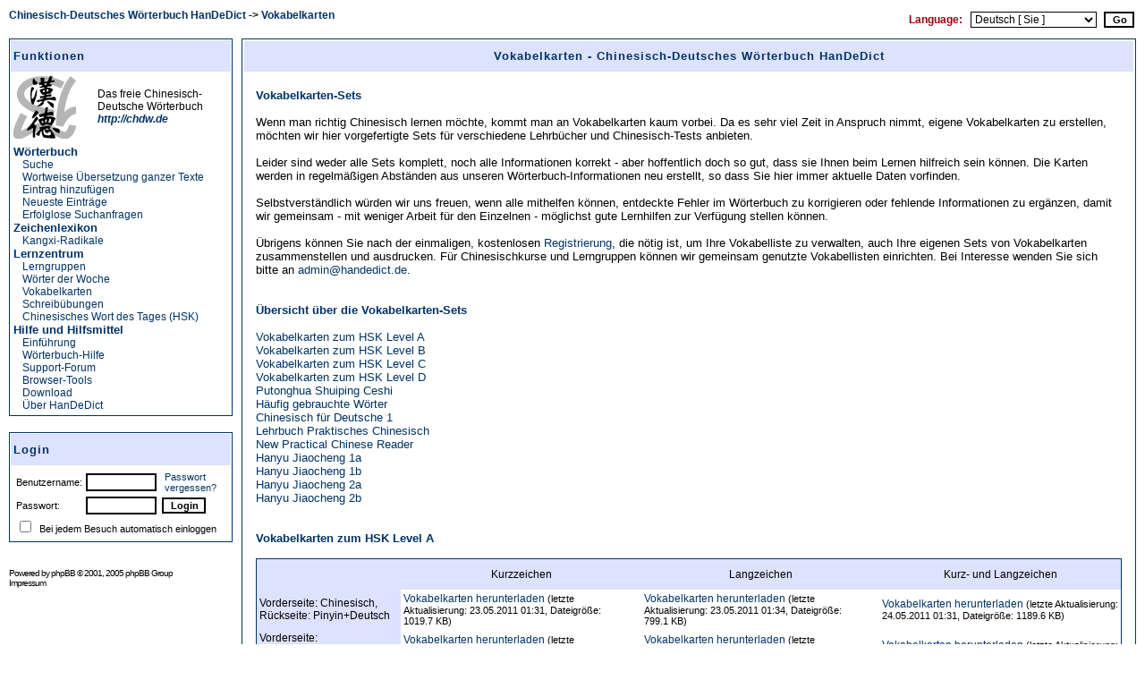

--- FILE ---
content_type: text/html; charset=UTF-8
request_url: http://www.handedict.de/chinesisch_deutsch.php?mode=vokabeln&sid=2e03b3dbce3bf77f7975848113c9de1f
body_size: 7343
content:
<!DOCTYPE HTML PUBLIC "-//W3C//DTD HTML 4.01 Transitional//EN" "http://www.w3.org/TR/html4/loose.dtd">
<html dir="ltr">
<head>
<title>Vokabelkarten - Chinesisch-Deutsches Wörterbuch HanDeDict [ Gast ]</title>
<meta http-equiv="Content-Type" content="text/html; charset=UTF-8">
<meta http-equiv="Content-Language" content="de">
<meta http-equiv="Vary" content="Accept-Language"><meta http-equiv="Content-Style-Type" content="text/css">
<meta name="description" content="Chinesisch-Deutsche Vokabelkarten zu verschiedenen Sprachtests, Lehrbüchern, etc. beim Freien Chinesisch-Deutschen Wörterbuch HanDeDict">
<meta name="keywords" lang="de" content="Chinesisch-Deutsches Wörterbuch HanDeDict Deutsch-Chinesisches Wörterbuch Chinesisch Deutsch Chinesischwörterbuch">
<meta name="author" content="HanDeDict-Team">
<meta name="robots" content="index, follow, noarchive">
<link rel="icon" href="/favicon.ico" type="image/x-icon">
<link rel="shortcut icon" href="/favicon.ico" type="image/x-icon">
<link rel="start" href="http://www.handedict.de/./chinesisch_deutsch.php?sid=d3df3dac650386446ab7a5921f17d26a" title="Chinesisch-Deutsches Wörterbuch HanDeDict">
<link rel="top" href="http://www.handedict.de/./chinesisch_deutsch.php?sid=d3df3dac650386446ab7a5921f17d26a" title="Chinesisch-Deutsches Wörterbuch HanDeDict">
<link rel="search" href="http://www.handedict.de/./chinesisch_deutsch.php?sid=d3df3dac650386446ab7a5921f17d26a" title="Suchen">
<link rel="help" href="http://www.handedict.de/./faq.php?mode=chdw&amp;sid=d3df3dac650386446ab7a5921f17d26a" title="Hilfe zum Chinesisch-Deutschen Wörterbuch HanDeDict">
<link rel="author" href="http://www.handedict.de/./chinesisch_deutsch.php?mode=about&amp;sid=d3df3dac650386446ab7a5921f17d26a" title="Chinesisch-Deutsches Wörterbuch HanDeDict">
<link rel="copyright" href="http://www.handedict.de/./chinesisch_deutsch.php?mode=dl&amp;sid=d3df3dac650386446ab7a5921f17d26a" title="Chinesisch-Deutsches Wörterbuch HanDeDict">
<link rel="alternate" type="application/rss+xml" title="chdw.de - RSS" href="http://www.handedict.de/chdw_rss.php"><link rel="search" type="application/opensearchdescription+xml" title="HanDeDict" href="http://www.handedict.de/handedict/handedict.xml"><link rel="stylesheet" href="templates/subSilver/cb2subSilver.css" type="text/css">
<script language="Javascript" type="text/javascript" src="js/cb_header.js"></script>
<script language="Javascript" type="text/javascript" src="js/domLib.js"></script>
<script language="Javascript" type="text/javascript" src="js/domTT.js"></script>
<script language="Javascript" type="text/javascript">
<!--
	if ( window.innerWidth < 901 || screen.width < 951 )
	{
		window.location.href = 'http://www.handedict.de/chinesisch_deutsch.php?mode=vokabeln&sid=2e03b3dbce3bf77f7975848113c9de1f&w=8';
		document.write('<meta http-equiv="refresh" content="0; URL=http://www.handedict.de/chinesisch_deutsch.php?mode=vokabeln&sid=2e03b3dbce3bf77f7975848113c9de1f&amp;w=8">');
	}
//-->
</script>
</head>

<body bgcolor="#FFFFFF" text="#000000" link="#003366" vlink="#330033" lang="de">

<a name="top"></a>
<table width="100%" cellspacing=0 cellpadding=5 border=0 align="center">
<tr>
	<td class="bodyline" width="100%" valign="top">
<table width="100%" cellspacing=0 cellpadding=5 border=0 align="center">
<tr>
<td colspan=2>
<table width="100%" cellspacing=0 cellpadding=0 border=0 align="center">
<tr>
	<td width="50%" valign="top">
			<span class="nav"> <a href="http://www.handedict.de/./chinesisch_deutsch.php?sid=d3df3dac650386446ab7a5921f17d26a" class="nav">Chinesisch-Deutsches Wörterbuch HanDeDict</a> -> <a href="http://www.handedict.de/./chinesisch_deutsch.php?mode=vokabeln&amp;sid=d3df3dac650386446ab7a5921f17d26a" class="nav">Vokabelkarten</a></span>
	</td>
		<td width="50%" align="center" valign="top">
			<table width="100%" cellspacing=0 cellpadding=2 border=0>
				<tr>
					<td align="right">
						<form method="post" name="cl" action=""><nobr><span class="genmed" style="color: #99000A"><b>Language: &nbsp; </b></span><span class="gensmall"><select name="l" onchange="forms['cl'].submit();"><option value="8">Chinese [ Simplified ]</option><option value="9">Chinese [ Traditional ]</option><option value="5">Deutsch [ Du ]</option><option value="6" selected="selected">Deutsch [ Sie ]</option><option value="3">English</option></select></span> &nbsp;<input type="submit" class="mainoption" name="cl" value="Go"></nobr></form>
					</td>
				</tr>
				</table>
			</td>
</tr></table>
</td></tr>
<tr>
	<td width=250 valign="top" align="left">
	<table width=250 cellspacing=0 cellpadding=0 border=0 align="left">
						<tr>
	<td align="left">
	<table width="100%" cellpadding=3 cellspacing=1 border=0 class="forumline">
		<tr><td class="catHead" height=28 align="left" colspan=2><h1>Funktionen</h1></td></tr>
		<tr><td class="row1" align="left"><img width=71 height=71 alt="" src="templates/subSilver/images/logo_chdw_left.png"></td>
			<td class="row1" align="left"><span class="genmed">Das freie Chinesisch-<br>Deutsche Wörterbuch<br><i><b><a href="http://chdw.de" title="Wörterbuch Chinesisch-Deutsch">http://chdw.de</a></b></i></span></td></tr>
		<tr><td class="row1" colspan=2 align="left">
<h2>Wörterbuch</h2>
<div class="genmed" style="margin: 0 0 0 10px;"><a href="http://www.handedict.de/chinesisch_deutsch.php?sid=d3df3dac650386446ab7a5921f17d26a">Suche</a></div>
<div class="genmed" style="margin: 0 0 0 10px;"><a href="http://www.handedict.de/chinesisch_deutsch.php?mode=mu&amp;sid=d3df3dac650386446ab7a5921f17d26a">Wortweise Übersetzung ganzer Texte</a></div>
<div class="genmed" style="margin: 0 0 0 10px;"><a href="http://www.handedict.de/chinesisch_deutsch.php?mode=new&amp;sid=d3df3dac650386446ab7a5921f17d26a">Eintrag hinzufügen</a></div>
<div class="genmed" style="margin: 0 0 0 10px;"><a href="http://www.handedict.de/chinesisch_deutsch.php?mode=latest&amp;sid=d3df3dac650386446ab7a5921f17d26a">Neueste Einträge</a></div>
<div class="genmed" style="margin: 0 0 0 10px;"><a href="http://www.handedict.de/chinesisch_deutsch.php?mode=nrl&amp;sid=d3df3dac650386446ab7a5921f17d26a">Erfolglose Suchanfragen</a></div>
<h2>Zeichenlexikon</h2>
<div class="genmed" style="margin: 0 0 0 10px;"><a href="http://www.handedict.de/chinesisch_deutsch.php?kx=0&amp;sid=d3df3dac650386446ab7a5921f17d26a">Kangxi-Radikale</a></div>
<h2>Lernzentrum</h2>
<div class="genmed" style="margin: 0 0 0 10px;"><a href="http://www.handedict.de/chinesisch_deutsch.php?mode=lerngruppen&amp;sid=d3df3dac650386446ab7a5921f17d26a">Lerngruppen</a></div>
<div class="genmed" style="margin: 0 0 0 10px;"><a href="http://www.handedict.de/chinesisch_deutsch.php?mode=nw&amp;sid=d3df3dac650386446ab7a5921f17d26a">Wörter der Woche</a></div>
<div class="genmed" style="margin: 0 0 0 10px;"><a href="http://www.handedict.de/chinesisch_deutsch.php?mode=vokabeln&amp;sid=d3df3dac650386446ab7a5921f17d26a">Vokabelkarten</a></div>
<div class="genmed" style="margin: 0 0 0 10px;"><a href="http://www.handedict.de/chinesisch_deutsch.php?mode=schreibuebungen&amp;sid=d3df3dac650386446ab7a5921f17d26a">Schreibübungen</a></div>
<div class="genmed" style="margin: 0 0 0 10px;"><a href="http://www.handedict.de/chinesisch_deutsch.php?mode=hsk_wod&amp;sid=d3df3dac650386446ab7a5921f17d26a">Chinesisches Wort des Tages (HSK)</a></div>
<h2>Hilfe und Hilfsmittel</h2>
<div class="genmed" style="margin: 0 0 0 10px;"><a href="http://www.handedict.de/chinesisch_deutsch.php?mode=intro&amp;sid=d3df3dac650386446ab7a5921f17d26a">Einführung</a></div>
<div class="genmed" style="margin: 0 0 0 10px;"><a href="http://www.handedict.de/faq.php?mode=chdw&amp;sid=d3df3dac650386446ab7a5921f17d26a">Wörterbuch-Hilfe</a></div>
<div class="genmed" style="margin: 0 0 0 10px;"><a href="http://groups.google.com/group/handedict">Support-Forum</a></div>
<div class="genmed" style="margin: 0 0 0 10px;"><a href="http://www.handedict.de/chinesisch_deutsch.php?mode=tools&amp;sid=d3df3dac650386446ab7a5921f17d26a">Browser-Tools</a></div>
<div class="genmed" style="margin: 0 0 0 10px;"><a href="http://www.handedict.de/chinesisch_deutsch.php?mode=dl&amp;sid=d3df3dac650386446ab7a5921f17d26a">Download</a></div>
<div class="genmed" style="margin: 0 0 0 10px;"><a href="http://www.handedict.de/chinesisch_deutsch.php?mode=about&amp;sid=d3df3dac650386446ab7a5921f17d26a">Über HanDeDict</a></div>
</td></tr>
	</table>
	<br>
	</td>
</tr>
		<tr><td>
	<form method="post" style="display:inline" action="http://www.handedict.de/login.php?sid=d3df3dac650386446ab7a5921f17d26a" name="login">
	<table width="100%" cellpadding=3 cellspacing=1 border=0 class="forumline">
		<tr>
		<td class="catHead" height=28 align="left">
				<h1><a name="login"></a><a href="http://www.handedict.de/login.php?redirect=chinesisch_deutsch.php&amp;mode=vokabeln&amp;sid=d3df3dac650386446ab7a5921f17d26a">Login</a></h1>
		</td>
		</tr>
		<tr>
		<td class="row1" align="left" valign="middle">
		<table><tr>
		<td><span class="gensmall">
		Benutzername:</span>
		</td>
		<td>
			<table border=0 cellspacing=0 cellpadding=0 width="100%">
			<tr>
			<td align="left">
				<span class="gensmall"><input class="post" type="text" name="username" size=9></span>
			</td>
			<td width=9>
			</td>
			<td align="left">
				<span class="gensmall"><a href="http://www.handedict.de/profile.php?mode=sendpassword&amp;sid=d3df3dac650386446ab7a5921f17d26a" class="gensmall">Passwort vergessen?</a></span>
			</td>
			</tr>
			</table>
		</tr>
		<tr>
		<td class="row1" align="left" valign="middle"><span class="gensmall">
			Passwort:</span></td>
		<td>
			<span class="gensmall"><input class="post" type="password" name="password" size=9 maxlength=32> &nbsp;<input type="hidden" name="redirect" value="http://www.handedict.de/chinesisch_deutsch.php?mode=vokabeln&amp;sid=2e03b3dbce3bf77f7975848113c9de1f"><input type="hidden" name="c72c63" value="33fd2"><script type="text/javascript">
<!--
document.write("<input type=\"hidden\" name=\"js_on\" value=\""+screen.availWidth+"\">");
// -->
</script><input type="submit" class="mainoption" name="login" value="Login"></span>
		</td>
		</tr>
		<tr>
		<td class="row1" align="left" colspan=2 valign="middle">
			<span class="gensmall"><input class="text" type="checkbox" name="autologin">&nbsp; Bei jedem Besuch automatisch einloggen</span>
		</td>
		</tr>
		</table></td></tr>
	</table>
	</form><br>
</td></tr>
<tr>
	<td align="left">
				<span class="copyright" style="font-family: Verdana, sans-serif; font-size: 10px; letter-spacing: -1px"><br>												Powered by <a href="http://www.phpbb.com/" target="_phpbb" style="font-family: Verdana, sans-serif; font-size: 10px; letter-spacing: -1px" class="copyright">phpBB</a> &copy; 2001, 2005 phpBB Group<br><a href="http://www.handedict.de/impressum.php?sid=d3df3dac650386446ab7a5921f17d26a" style="font-family: Verdana, sans-serif; font-size: 10px; letter-spacing: -1px" class="copyright">Impressum</a></span>
			</td>
		</tr>
	</table>
	</td>
	<td valign="top" width="100%">
<table class="forumline" width="100%" cellspacing=1 cellpadding=3 border=0 align="center">
	<tr>
		<th colspan=3 class="thHead"><h1>Vokabelkarten - Chinesisch-Deutsches Wörterbuch HanDeDict</h1></th>
	</tr>
	<tr>
		<td class="row1" width=30> &nbsp; </td>
		<td class="row1" width="100%">
		<div class="gen"><br>
		<h2>Vokabelkarten-Sets</h2>
		<br>Wenn man richtig Chinesisch lernen möchte, kommt man an Vokabelkarten kaum vorbei. Da es sehr viel Zeit in Anspruch nimmt, eigene Vokabelkarten zu erstellen, möchten wir hier vorgefertigte Sets für verschiedene Lehrbücher und Chinesisch-Tests anbieten.<br><br>Leider sind weder alle Sets komplett, noch alle Informationen korrekt - aber hoffentlich doch so gut, dass sie Ihnen beim Lernen hilfreich sein können. Die Karten werden in regelmäßigen Abständen aus unseren Wörterbuch-Informationen neu erstellt, so dass Sie hier immer aktuelle Daten vorfinden.<br><br>Selbstverständlich würden wir uns freuen, wenn alle mithelfen können, entdeckte Fehler im Wörterbuch zu korrigieren oder fehlende Informationen zu ergänzen, damit wir gemeinsam - mit weniger Arbeit für den Einzelnen - möglichst gute Lernhilfen zur Verfügung stellen können.<br><br>Übrigens können Sie nach der einmaligen, kostenlosen <a href="http://www.handedict.de/profile.php?mode=register&amp;sid=d3df3dac650386446ab7a5921f17d26a" target="_top">Registrierung</a>, die nötig ist, um Ihre Vokabelliste zu verwalten, auch Ihre eigenen Sets von Vokabelkarten zusammenstellen und ausdrucken. Für Chinesischkurse und Lerngruppen können wir gemeinsam genutzte Vokabellisten einrichten. Bei Interesse wenden Sie sich bitte an <a href="mailto:admin@handedict.de?subject=Gemeinsam genutzte Vokabelliste">admin@handedict.de</a>.<br><br><br>
		<h2>Übersicht über die Vokabelkarten-Sets</h2>
		<br><a href="#1">Vokabelkarten zum HSK Level A</a>
		<br><a href="#2">Vokabelkarten zum HSK Level B</a>
		<br><a href="#3">Vokabelkarten zum HSK Level C</a>
		<br><a href="#4">Vokabelkarten zum HSK Level D</a>
		<br><a href="#8">Putonghua Shuiping Ceshi</a>
		<br><a href="#7">Häufig gebrauchte Wörter</a>
		<br><a href="#9">Chinesisch für Deutsche 1</a>
		<br><a href="#5">Lehrbuch Praktisches Chinesisch</a>
		<br><a href="#6">New Practical Chinese Reader</a>
		<br><a href="#16">Hanyu Jiaocheng 1a</a>
		<br><a href="#17">Hanyu Jiaocheng 1b</a>
		<br><a href="#18">Hanyu Jiaocheng 2a</a>
		<br><a href="#19">Hanyu Jiaocheng 2b</a>
		<br><br><a name="1"></a><br><h2>Vokabelkarten zum HSK Level A</h2><br>
		<table class="forumline" width="100%" cellspacing=0 cellpadding=3 border=0 align="center">
		<tr>
			<td height=28 class="row2"></td>
			<td class="row2" align="center"><span class="genmed">Kurzzeichen</span></td>
			<td class="row2" align="center"><span class="genmed">Langzeichen</span></td>
			<td class="row2" align="center"><span class="genmed">Kurz- und Langzeichen</span></td>
		</tr>
		<tr>
			<td class="row2"><span class="genmed">Vorderseite: Chinesisch, Rückseite: Pinyin+Deutsch</span></td>
			<td><span class="genmed"><a href="handedict/vokabeln_hsk-a_jt_12_20110523.pdf">Vokabelkarten herunterladen</a> </span><span class="gensmall">(letzte Aktualisierung: 23.05.2011 01:31, Dateigröße: 1019.7&nbsp;KB)</span></td>
			<td><span class="genmed"><a href="handedict/vokabeln_hsk-a_ft_12_20110523.pdf">Vokabelkarten herunterladen</a> </span><span class="gensmall">(letzte Aktualisierung: 23.05.2011 01:34, Dateigröße: 799.1&nbsp;KB)</span></td>
			<td><span class="genmed"><a href="handedict/vokabeln_hsk-a_jtft_12_20110524.pdf">Vokabelkarten herunterladen</a> </span><span class="gensmall">(letzte Aktualisierung: 24.05.2011 01:31, Dateigröße: 1189.6&nbsp;KB)</span></td>
		</tr>
		<tr>
			<td class="row2"><span class="genmed">Vorderseite: Chinesisch+Pinyin, Rückseite: Deutsch</span></td>
			<td><span class="genmed"><a href="handedict/vokabeln_hsk-a_jt_21_20110524.pdf">Vokabelkarten herunterladen</a> </span><span class="gensmall">(letzte Aktualisierung: 24.05.2011 01:35, Dateigröße: 1021&nbsp;KB)</span></td>
			<td><span class="genmed"><a href="handedict/vokabeln_hsk-a_ft_21_20110524.pdf">Vokabelkarten herunterladen</a> </span><span class="gensmall">(letzte Aktualisierung: 24.05.2011 01:36, Dateigröße: 800.4&nbsp;KB)</span></td>
			<td><span class="genmed"><a href="handedict/vokabeln_hsk-a_jtft_21_20110524.pdf">Vokabelkarten herunterladen</a> </span><span class="gensmall">(letzte Aktualisierung: 24.05.2011 01:36, Dateigröße: 1191&nbsp;KB)</span></td>
		</tr>
		<tr>
			<td class="row2"><span class="genmed">Vorderseite: Chinesisch, Rückseite: Pinyin</span></td>
			<td><span class="genmed"><a href="handedict/vokabeln_hsk-a_jt_13_20110524.pdf">Vokabelkarten herunterladen</a> </span><span class="gensmall">(letzte Aktualisierung: 24.05.2011 01:36, Dateigröße: 837.5&nbsp;KB)</span></td>
			<td><span class="genmed"><a href="handedict/vokabeln_hsk-a_ft_13_20110524.pdf">Vokabelkarten herunterladen</a> </span><span class="gensmall">(letzte Aktualisierung: 24.05.2011 01:37, Dateigröße: 614.2&nbsp;KB)</span></td>
			<td><span class="genmed"><a href="handedict/vokabeln_hsk-a_jtft_13_20110524.pdf">Vokabelkarten herunterladen</a> </span><span class="gensmall">(letzte Aktualisierung: 24.05.2011 01:37, Dateigröße: 1010.2&nbsp;KB)</span></td>
		</tr>
		</table>
		<br>Die grundlegenden Vokabeln für den Hanyu Shuiping Kaoshi (verwendet in den Tests der Elementar-, Unter- und Mittel- sowie Oberstufe). Laut Definition sollten 1033 Vokabeln enthalten sein; unsere Sets enthalten jeweils 568 Vokabelkarten.<a href="#footnote"><b>*</b></a> <a href="http://www.handedict.de/chinesisch_deutsch.php?mv=1&amp;sid=d3df3dac650386446ab7a5921f17d26a">Liste fehlender Vokabeln</a>, <a href="http://www.handedict.de/chinesisch_deutsch.php?av=1&amp;sid=d3df3dac650386446ab7a5921f17d26a">Liste vorhandener Vokabeln</a>		<br><br><a name="2"></a><br><h2>Vokabelkarten zum HSK Level B</h2><br>
		<table class="forumline" width="100%" cellspacing=0 cellpadding=3 border=0 align="center">
		<tr>
			<td height=28 class="row2"></td>
			<td class="row2" align="center"><span class="genmed">Kurzzeichen</span></td>
			<td class="row2" align="center"><span class="genmed">Langzeichen</span></td>
			<td class="row2" align="center"><span class="genmed">Kurz- und Langzeichen</span></td>
		</tr>
		<tr>
			<td class="row2"><span class="genmed">Vorderseite: Chinesisch, Rückseite: Pinyin+Deutsch</span></td>
			<td><span class="genmed"><a href="handedict/vokabeln_hsk-b_jt_12_20110524.pdf">Vokabelkarten herunterladen</a> </span><span class="gensmall">(letzte Aktualisierung: 24.05.2011 01:37, Dateigröße: 1954.6&nbsp;KB)</span></td>
			<td><span class="genmed"><a href="handedict/vokabeln_hsk-b_ft_12_20110524.pdf">Vokabelkarten herunterladen</a> </span><span class="gensmall">(letzte Aktualisierung: 24.05.2011 01:39, Dateigröße: 1529.2&nbsp;KB)</span></td>
			<td><span class="genmed"><a href="handedict/vokabeln_hsk-b_jtft_12_20110525.pdf">Vokabelkarten herunterladen</a> </span><span class="gensmall">(letzte Aktualisierung: 25.05.2011 01:22, Dateigröße: 2284.3&nbsp;KB)</span></td>
		</tr>
		<tr>
			<td class="row2"><span class="genmed">Vorderseite: Chinesisch+Pinyin, Rückseite: Deutsch</span></td>
			<td><span class="genmed"><a href="handedict/vokabeln_hsk-b_jt_21_20110525.pdf">Vokabelkarten herunterladen</a> </span><span class="gensmall">(letzte Aktualisierung: 25.05.2011 01:23, Dateigröße: 1958.6&nbsp;KB)</span></td>
			<td><span class="genmed"><a href="handedict/vokabeln_hsk-b_ft_21_20110525.pdf">Vokabelkarten herunterladen</a> </span><span class="gensmall">(letzte Aktualisierung: 25.05.2011 01:24, Dateigröße: 1533.3&nbsp;KB)</span></td>
			<td><span class="genmed"><a href="handedict/vokabeln_hsk-b_jtft_21_20110525.pdf">Vokabelkarten herunterladen</a> </span><span class="gensmall">(letzte Aktualisierung: 25.05.2011 01:25, Dateigröße: 2288.5&nbsp;KB)</span></td>
		</tr>
		<tr>
			<td class="row2"><span class="genmed">Vorderseite: Chinesisch, Rückseite: Pinyin</span></td>
			<td><span class="genmed"><a href="handedict/vokabeln_hsk-b_jt_13_20110525.pdf">Vokabelkarten herunterladen</a> </span><span class="gensmall">(letzte Aktualisierung: 25.05.2011 01:26, Dateigröße: 1553.6&nbsp;KB)</span></td>
			<td><span class="genmed"><a href="handedict/vokabeln_hsk-b_ft_13_20110526.pdf">Vokabelkarten herunterladen</a> </span><span class="gensmall">(letzte Aktualisierung: 26.05.2011 01:12, Dateigröße: 1119.8&nbsp;KB)</span></td>
			<td><span class="genmed"><a href="handedict/vokabeln_hsk-b_jtft_13_20110525.pdf">Vokabelkarten herunterladen</a> </span><span class="gensmall">(letzte Aktualisierung: 25.05.2011 01:26, Dateigröße: 1883.6&nbsp;KB)</span></td>
		</tr>
		</table>
		<br>Weitere wichtige Vokabeln für den Hanyu Shuiping Kaoshi (verwendet in den Tests der Elementar-, Unter- und Mittel- sowie Oberstufe). Laut Definition sollten 2018 Vokabeln enthalten sein; unsere Sets enthalten jeweils 1225 Vokabelkarten.<a href="#footnote"><b>*</b></a> <a href="http://www.handedict.de/chinesisch_deutsch.php?mv=2&amp;sid=d3df3dac650386446ab7a5921f17d26a">Liste fehlender Vokabeln</a>, <a href="http://www.handedict.de/chinesisch_deutsch.php?av=2&amp;sid=d3df3dac650386446ab7a5921f17d26a">Liste vorhandener Vokabeln</a>		<br><br><a name="3"></a><br><h2>Vokabelkarten zum HSK Level C</h2><br>
		<table class="forumline" width="100%" cellspacing=0 cellpadding=3 border=0 align="center">
		<tr>
			<td height=28 class="row2"></td>
			<td class="row2" align="center"><span class="genmed">Kurzzeichen</span></td>
			<td class="row2" align="center"><span class="genmed">Langzeichen</span></td>
			<td class="row2" align="center"><span class="genmed">Kurz- und Langzeichen</span></td>
		</tr>
		<tr>
			<td class="row2"><span class="genmed">Vorderseite: Chinesisch, Rückseite: Pinyin+Deutsch</span></td>
			<td><span class="genmed"><a href="handedict/vokabeln_hsk-c_jt_12_20110525.pdf">Vokabelkarten herunterladen</a> </span><span class="gensmall">(letzte Aktualisierung: 25.05.2011 01:27, Dateigröße: 2314.6&nbsp;KB)</span></td>
			<td><span class="genmed"><a href="handedict/vokabeln_hsk-c_ft_12_20110525.pdf">Vokabelkarten herunterladen</a> </span><span class="gensmall">(letzte Aktualisierung: 25.05.2011 01:28, Dateigröße: 1757.6&nbsp;KB)</span></td>
			<td><span class="genmed"><a href="handedict/vokabeln_hsk-c_jtft_12_20110525.pdf">Vokabelkarten herunterladen</a> </span><span class="gensmall">(letzte Aktualisierung: 25.05.2011 01:28, Dateigröße: 2721.5&nbsp;KB)</span></td>
		</tr>
		<tr>
			<td class="row2"><span class="genmed">Vorderseite: Chinesisch+Pinyin, Rückseite: Deutsch</span></td>
			<td><span class="genmed"><a href="handedict/vokabeln_hsk-c_jt_21_20110526.pdf">Vokabelkarten herunterladen</a> </span><span class="gensmall">(letzte Aktualisierung: 26.05.2011 01:09, Dateigröße: 2318.6&nbsp;KB)</span></td>
			<td><span class="genmed"><a href="handedict/vokabeln_hsk-c_ft_21_20110526.pdf">Vokabelkarten herunterladen</a> </span><span class="gensmall">(letzte Aktualisierung: 26.05.2011 01:11, Dateigröße: 1760.9&nbsp;KB)</span></td>
			<td><span class="genmed"><a href="handedict/vokabeln_hsk-c_jtft_21_20110526.pdf">Vokabelkarten herunterladen</a> </span><span class="gensmall">(letzte Aktualisierung: 26.05.2011 01:11, Dateigröße: 2725.5&nbsp;KB)</span></td>
		</tr>
		<tr>
			<td class="row2"><span class="genmed">Vorderseite: Chinesisch, Rückseite: Pinyin</span></td>
			<td><span class="genmed"><a href="handedict/vokabeln_hsk-c_jt_13_20110526.pdf">Vokabelkarten herunterladen</a> </span><span class="gensmall">(letzte Aktualisierung: 26.05.2011 01:12, Dateigröße: 1893.7&nbsp;KB)</span></td>
			<td><span class="genmed"><a href="handedict/vokabeln_hsk-c_ft_13_20110526.pdf">Vokabelkarten herunterladen</a> </span><span class="gensmall">(letzte Aktualisierung: 26.05.2011 01:13, Dateigröße: 1337.4&nbsp;KB)</span></td>
			<td><span class="genmed"><a href="handedict/vokabeln_hsk-c_jtft_13_20110526.pdf">Vokabelkarten herunterladen</a> </span><span class="gensmall">(letzte Aktualisierung: 26.05.2011 01:13, Dateigröße: 2301&nbsp;KB)</span></td>
		</tr>
		</table>
		<br>Fortgeschrittenere Vokabeln für den Hanyu Shuiping Kaoshi (verwendet in den Tests der Unter- und Mittel- sowie Oberstufe). Laut Definition sollten 2022 Vokabeln enthalten sein; unsere Sets enthalten jeweils 1407 Vokabelkarten.<a href="#footnote"><b>*</b></a> <a href="http://www.handedict.de/chinesisch_deutsch.php?mv=3&amp;sid=d3df3dac650386446ab7a5921f17d26a">Liste fehlender Vokabeln</a>, <a href="http://www.handedict.de/chinesisch_deutsch.php?av=3&amp;sid=d3df3dac650386446ab7a5921f17d26a">Liste vorhandener Vokabeln</a>		<br><br><a name="4"></a><br><h2>Vokabelkarten zum HSK Level D</h2><br>
		<table class="forumline" width="100%" cellspacing=0 cellpadding=3 border=0 align="center">
		<tr>
			<td height=28 class="row2"></td>
			<td class="row2" align="center"><span class="genmed">Kurzzeichen</span></td>
			<td class="row2" align="center"><span class="genmed">Langzeichen</span></td>
			<td class="row2" align="center"><span class="genmed">Kurz- und Langzeichen</span></td>
		</tr>
		<tr>
			<td class="row2"><span class="genmed">Vorderseite: Chinesisch, Rückseite: Pinyin+Deutsch</span></td>
			<td><span class="genmed"><a href="handedict/vokabeln_hsk-d_jt_12_20110526.pdf">Vokabelkarten herunterladen</a> </span><span class="gensmall">(letzte Aktualisierung: 26.05.2011 01:14, Dateigröße: 3332.1&nbsp;KB)</span></td>
			<td><span class="genmed"><a href="handedict/vokabeln_hsk-d_ft_12_20110526.pdf">Vokabelkarten herunterladen</a> </span><span class="gensmall">(letzte Aktualisierung: 26.05.2011 01:15, Dateigröße: 2561.3&nbsp;KB)</span></td>
			<td><span class="genmed"><a href="handedict/vokabeln_hsk-d_jtft_12_20110528.pdf">Vokabelkarten herunterladen</a> </span><span class="gensmall">(letzte Aktualisierung: 28.05.2011 01:37, Dateigröße: 3893.6&nbsp;KB)</span></td>
		</tr>
		<tr>
			<td class="row2"><span class="genmed">Vorderseite: Chinesisch+Pinyin, Rückseite: Deutsch</span></td>
			<td><span class="genmed"><a href="handedict/vokabeln_hsk-d_jt_21_20110528.pdf">Vokabelkarten herunterladen</a> </span><span class="gensmall">(letzte Aktualisierung: 28.05.2011 01:42, Dateigröße: 3344.2&nbsp;KB)</span></td>
			<td><span class="genmed"><a href="handedict/vokabeln_hsk-d_ft_21_20110528.pdf">Vokabelkarten herunterladen</a> </span><span class="gensmall">(letzte Aktualisierung: 28.05.2011 01:43, Dateigröße: 2573.1&nbsp;KB)</span></td>
			<td><span class="genmed"><a href="handedict/vokabeln_hsk-d_jtft_21_20110528.pdf">Vokabelkarten herunterladen</a> </span><span class="gensmall">(letzte Aktualisierung: 28.05.2011 01:46, Dateigröße: 3906.6&nbsp;KB)</span></td>
		</tr>
		<tr>
			<td class="row2"><span class="genmed">Vorderseite: Chinesisch, Rückseite: Pinyin</span></td>
			<td><span class="genmed"><a href="handedict/vokabeln_hsk-d_jt_13_20110528.pdf">Vokabelkarten herunterladen</a> </span><span class="gensmall">(letzte Aktualisierung: 28.05.2011 01:47, Dateigröße: 2701.4&nbsp;KB)</span></td>
			<td><span class="genmed"><a href="handedict/vokabeln_hsk-d_ft_13_20110528.pdf">Vokabelkarten herunterladen</a> </span><span class="gensmall">(letzte Aktualisierung: 28.05.2011 01:48, Dateigröße: 1928.2&nbsp;KB)</span></td>
			<td><span class="genmed"><a href="handedict/vokabeln_hsk-d_jtft_13_20110911.pdf">Vokabelkarten herunterladen</a> </span><span class="gensmall">(letzte Aktualisierung: 11.09.2011 13:06, Dateigröße: 3223.4&nbsp;KB)</span></td>
		</tr>
		</table>
		<br>Die fortgeschrittensten Vokabeln für den Hanyu Shuiping Kaoshi (verwendet in den Tests der Oberstufe). Laut Definition sollten 3569 Vokabeln enthalten sein; unsere Sets enthalten jeweils 2349 Vokabelkarten.<a href="#footnote"><b>*</b></a> <a href="http://www.handedict.de/chinesisch_deutsch.php?mv=4&amp;sid=d3df3dac650386446ab7a5921f17d26a">Liste fehlender Vokabeln</a>, <a href="http://www.handedict.de/chinesisch_deutsch.php?av=4&amp;sid=d3df3dac650386446ab7a5921f17d26a">Liste vorhandener Vokabeln</a>		<br><br><a name="8"></a><br><h2>Putonghua Shuiping Ceshi</h2><br>
		<table class="forumline" width="100%" cellspacing=0 cellpadding=3 border=0 align="center">
		<tr>
			<td height=28 class="row2"></td>
			<td class="row2" align="center"><span class="genmed">Kurzzeichen</span></td>
			<td class="row2" align="center"><span class="genmed">Langzeichen</span></td>
			<td class="row2" align="center"><span class="genmed">Kurz- und Langzeichen</span></td>
		</tr>
		<tr>
			<td class="row2"><span class="genmed">Vorderseite: Chinesisch, Rückseite: Pinyin+Deutsch</span></td>
			<td><span class="genmed"><a href="handedict/vokabeln_putonghua_jt_12_20110911.pdf">Vokabelkarten herunterladen</a> </span><span class="gensmall">(letzte Aktualisierung: 11.09.2011 13:07, Dateigröße: 7.3&nbsp;MB)</span></td>
			<td><span class="genmed"><a href="handedict/vokabeln_putonghua_ft_12_20110911.pdf">Vokabelkarten herunterladen</a> </span><span class="gensmall">(letzte Aktualisierung: 11.09.2011 13:08, Dateigröße: 5.9&nbsp;MB)</span></td>
			<td><span class="genmed"><a href="handedict/vokabeln_putonghua_jtft_12_20110517.pdf">Vokabelkarten herunterladen</a> </span><span class="gensmall">(letzte Aktualisierung: 17.05.2011 01:04, Dateigröße: 8.5&nbsp;MB)</span></td>
		</tr>
		<tr>
			<td class="row2"><span class="genmed">Vorderseite: Chinesisch+Pinyin, Rückseite: Deutsch</span></td>
			<td><span class="genmed"><a href="handedict/vokabeln_putonghua_jt_21_20110517.pdf">Vokabelkarten herunterladen</a> </span><span class="gensmall">(letzte Aktualisierung: 17.05.2011 01:09, Dateigröße: 7.5&nbsp;MB)</span></td>
			<td><span class="genmed"><a href="handedict/vokabeln_putonghua_ft_21_20110517.pdf">Vokabelkarten herunterladen</a> </span><span class="gensmall">(letzte Aktualisierung: 17.05.2011 01:11, Dateigröße: 6.1&nbsp;MB)</span></td>
			<td><span class="genmed"><a href="handedict/vokabeln_putonghua_jtft_21_20110517.pdf">Vokabelkarten herunterladen</a> </span><span class="gensmall">(letzte Aktualisierung: 17.05.2011 01:15, Dateigröße: 8.5&nbsp;MB)</span></td>
		</tr>
		<tr>
			<td class="row2"><span class="genmed">Vorderseite: Chinesisch, Rückseite: Pinyin</span></td>
			<td><span class="genmed"><a href="handedict/vokabeln_putonghua_jt_13_20110517.pdf">Vokabelkarten herunterladen</a> </span><span class="gensmall">(letzte Aktualisierung: 17.05.2011 01:18, Dateigröße: 5.7&nbsp;MB)</span></td>
			<td><span class="genmed"><a href="handedict/vokabeln_putonghua_ft_13_20110517.pdf">Vokabelkarten herunterladen</a> </span><span class="gensmall">(letzte Aktualisierung: 17.05.2011 01:21, Dateigröße: 4.3&nbsp;MB)</span></td>
			<td><span class="genmed"><a href="handedict/vokabeln_putonghua_jtft_13_20110517.pdf">Vokabelkarten herunterladen</a> </span><span class="gensmall">(letzte Aktualisierung: 17.05.2011 01:24, Dateigröße: 6.7&nbsp;MB)</span></td>
		</tr>
		</table>
		<br>Vokabelkarten zur Vorbereitung auf den Putonghua Shuiping Ceshi <a href="http://www.handedict.de/chinesisch_deutsch.php?mv=8&amp;sid=d3df3dac650386446ab7a5921f17d26a">Liste fehlender Vokabeln</a>, <a href="http://www.handedict.de/chinesisch_deutsch.php?av=8&amp;sid=d3df3dac650386446ab7a5921f17d26a">Liste vorhandener Vokabeln</a>		<br><br><a name="7"></a><br><h2>Häufig gebrauchte Wörter</h2><br>
		<table class="forumline" width="100%" cellspacing=0 cellpadding=3 border=0 align="center">
		<tr>
			<td height=28 class="row2"></td>
			<td class="row2" align="center"><span class="genmed">Kurzzeichen</span></td>
			<td class="row2" align="center"><span class="genmed">Langzeichen</span></td>
			<td class="row2" align="center"><span class="genmed">Kurz- und Langzeichen</span></td>
		</tr>
		<tr>
			<td class="row2"><span class="genmed">Vorderseite: Chinesisch, Rückseite: Pinyin+Deutsch</span></td>
			<td><span class="genmed"><a href="handedict/vokabeln_freq1008_jt_12_20110527.pdf">Vokabelkarten herunterladen</a> </span><span class="gensmall">(letzte Aktualisierung: 27.05.2011 01:30, Dateigröße: 1667.3&nbsp;KB)</span></td>
			<td><span class="genmed"><a href="handedict/vokabeln_freq1008_ft_12_20110527.pdf">Vokabelkarten herunterladen</a> </span><span class="gensmall">(letzte Aktualisierung: 27.05.2011 01:31, Dateigröße: 1324.5&nbsp;KB)</span></td>
			<td><span class="genmed"><a href="handedict/vokabeln_freq1008_jtft_12_20110527.pdf">Vokabelkarten herunterladen</a> </span><span class="gensmall">(letzte Aktualisierung: 27.05.2011 01:32, Dateigröße: 1904.1&nbsp;KB)</span></td>
		</tr>
		<tr>
			<td class="row2"><span class="genmed">Vorderseite: Chinesisch+Pinyin, Rückseite: Deutsch</span></td>
			<td><span class="genmed"><a href="handedict/vokabeln_freq1008_jt_21_20110527.pdf">Vokabelkarten herunterladen</a> </span><span class="gensmall">(letzte Aktualisierung: 27.05.2011 01:34, Dateigröße: 1675.2&nbsp;KB)</span></td>
			<td><span class="genmed"><a href="handedict/vokabeln_freq1008_ft_21_20110527.pdf">Vokabelkarten herunterladen</a> </span><span class="gensmall">(letzte Aktualisierung: 27.05.2011 01:36, Dateigröße: 1332.6&nbsp;KB)</span></td>
			<td><span class="genmed"><a href="handedict/vokabeln_freq1008_jtft_21_20110527.pdf">Vokabelkarten herunterladen</a> </span><span class="gensmall">(letzte Aktualisierung: 27.05.2011 01:37, Dateigröße: 1912.7&nbsp;KB)</span></td>
		</tr>
		<tr>
			<td class="row2"><span class="genmed">Vorderseite: Chinesisch, Rückseite: Pinyin</span></td>
			<td><span class="genmed"><a href="handedict/vokabeln_freq1008_jt_13_20110527.pdf">Vokabelkarten herunterladen</a> </span><span class="gensmall">(letzte Aktualisierung: 27.05.2011 01:39, Dateigröße: 1259.9&nbsp;KB)</span></td>
			<td><span class="genmed"><a href="handedict/vokabeln_freq1008_ft_13_20110527.pdf">Vokabelkarten herunterladen</a> </span><span class="gensmall">(letzte Aktualisierung: 27.05.2011 01:24, Dateigröße: 906.9&nbsp;KB)</span></td>
			<td><span class="genmed"><a href="handedict/vokabeln_freq1008_jtft_13_20110527.pdf">Vokabelkarten herunterladen</a> </span><span class="gensmall">(letzte Aktualisierung: 27.05.2011 01:28, Dateigröße: 1498.9&nbsp;KB)</span></td>
		</tr>
		</table>
		<br>Vokabelkarten der 1008 am häufigsten verwendeten Wörter von HanDeDict, Mai 2011. <a href="http://www.handedict.de/chinesisch_deutsch.php?mv=7&amp;sid=d3df3dac650386446ab7a5921f17d26a">Liste fehlender Vokabeln</a>, <a href="http://www.handedict.de/chinesisch_deutsch.php?av=7&amp;sid=d3df3dac650386446ab7a5921f17d26a">Liste vorhandener Vokabeln</a>		<br><br><a name="9"></a><br><h2>Chinesisch für Deutsche 1</h2><br>
		<table class="forumline" width="100%" cellspacing=0 cellpadding=3 border=0 align="center">
		<tr>
			<td height=28 class="row2"></td>
			<td class="row2" align="center"><span class="genmed">Kurzzeichen</span></td>
			<td class="row2" align="center"><span class="genmed">Langzeichen</span></td>
			<td class="row2" align="center"><span class="genmed">Kurz- und Langzeichen</span></td>
		</tr>
		<tr>
			<td class="row2"><span class="genmed">Vorderseite: Chinesisch, Rückseite: Pinyin+Deutsch</span></td>
			<td><span class="genmed"><a href="handedict/vokabeln_cfd1_jt_12_20110522.pdf">Vokabelkarten herunterladen</a> </span><span class="gensmall">(letzte Aktualisierung: 22.05.2011 01:30, Dateigröße: 554.2&nbsp;KB)</span></td>
			<td><span class="genmed"><a href="handedict/vokabeln_cfd1_ft_12_20110522.pdf">Vokabelkarten herunterladen</a> </span><span class="gensmall">(letzte Aktualisierung: 22.05.2011 01:30, Dateigröße: 430.9&nbsp;KB)</span></td>
			<td><span class="genmed"><a href="handedict/vokabeln_cfd1_jtft_12_20110523.pdf">Vokabelkarten herunterladen</a> </span><span class="gensmall">(letzte Aktualisierung: 23.05.2011 01:25, Dateigröße: 625.6&nbsp;KB)</span></td>
		</tr>
		<tr>
			<td class="row2"><span class="genmed">Vorderseite: Chinesisch+Pinyin, Rückseite: Deutsch</span></td>
			<td><span class="genmed"><a href="handedict/vokabeln_cfd1_jt_21_20110523.pdf">Vokabelkarten herunterladen</a> </span><span class="gensmall">(letzte Aktualisierung: 23.05.2011 01:29, Dateigröße: 554.2&nbsp;KB)</span></td>
			<td><span class="genmed"><a href="handedict/vokabeln_cfd1_ft_21_20110523.pdf">Vokabelkarten herunterladen</a> </span><span class="gensmall">(letzte Aktualisierung: 23.05.2011 01:29, Dateigröße: 431.2&nbsp;KB)</span></td>
			<td><span class="genmed"><a href="handedict/vokabeln_cfd1_jtft_21_20110523.pdf">Vokabelkarten herunterladen</a> </span><span class="gensmall">(letzte Aktualisierung: 23.05.2011 01:30, Dateigröße: 626&nbsp;KB)</span></td>
		</tr>
		<tr>
			<td class="row2"><span class="genmed">Vorderseite: Chinesisch, Rückseite: Pinyin</span></td>
			<td><span class="genmed"><a href="handedict/vokabeln_cfd1_jt_13_20110523.pdf">Vokabelkarten herunterladen</a> </span><span class="gensmall">(letzte Aktualisierung: 23.05.2011 01:30, Dateigröße: 461.7&nbsp;KB)</span></td>
			<td><span class="genmed"><a href="handedict/vokabeln_cfd1_ft_13_20110523.pdf">Vokabelkarten herunterladen</a> </span><span class="gensmall">(letzte Aktualisierung: 23.05.2011 01:31, Dateigröße: 339.2&nbsp;KB)</span></td>
			<td><span class="genmed"><a href="handedict/vokabeln_cfd1_jtft_13_20110523.pdf">Vokabelkarten herunterladen</a> </span><span class="gensmall">(letzte Aktualisierung: 23.05.2011 01:31, Dateigröße: 536.4&nbsp;KB)</span></td>
		</tr>
		</table>
		<br>Vokabelkarten zum Lehrbuch Chinesisch für Deutsche: Hochchinesisch für Anfänger, Band 1, Lektion 1-20 <a href="http://www.handedict.de/chinesisch_deutsch.php?mv=9&amp;sid=d3df3dac650386446ab7a5921f17d26a">Liste fehlender Vokabeln</a>, <a href="http://www.handedict.de/chinesisch_deutsch.php?av=9&amp;sid=d3df3dac650386446ab7a5921f17d26a">Liste vorhandener Vokabeln</a>		<br><br><a name="5"></a><br><h2>Lehrbuch Praktisches Chinesisch</h2><br>
		<table class="forumline" width="100%" cellspacing=0 cellpadding=3 border=0 align="center">
		<tr>
			<td height=28 class="row2"></td>
			<td class="row2" align="center"><span class="genmed">Kurzzeichen</span></td>
			<td class="row2" align="center"><span class="genmed">Langzeichen</span></td>
			<td class="row2" align="center"><span class="genmed">Kurz- und Langzeichen</span></td>
		</tr>
		<tr>
			<td class="row2"><span class="genmed">Vorderseite: Chinesisch, Rückseite: Pinyin+Deutsch</span></td>
			<td><span class="genmed"><a href="handedict/vokabeln_praktchin_jt_12_20110517.pdf">Vokabelkarten herunterladen</a> </span><span class="gensmall">(letzte Aktualisierung: 17.05.2011 01:27, Dateigröße: 1307.8&nbsp;KB)</span></td>
			<td><span class="genmed"><a href="handedict/vokabeln_praktchin_ft_12_20110517.pdf">Vokabelkarten herunterladen</a> </span><span class="gensmall">(letzte Aktualisierung: 17.05.2011 01:27, Dateigröße: 1003.6&nbsp;KB)</span></td>
			<td><span class="genmed"><a href="handedict/vokabeln_praktchin_jtft_12_20110518.pdf">Vokabelkarten herunterladen</a> </span><span class="gensmall">(letzte Aktualisierung: 18.05.2011 01:13, Dateigröße: 1538.8&nbsp;KB)</span></td>
		</tr>
		<tr>
			<td class="row2"><span class="genmed">Vorderseite: Chinesisch+Pinyin, Rückseite: Deutsch</span></td>
			<td><span class="genmed"><a href="handedict/vokabeln_praktchin_jt_21_20110518.pdf">Vokabelkarten herunterladen</a> </span><span class="gensmall">(letzte Aktualisierung: 18.05.2011 01:14, Dateigröße: 1313.8&nbsp;KB)</span></td>
			<td><span class="genmed"><a href="handedict/vokabeln_praktchin_ft_21_20110518.pdf">Vokabelkarten herunterladen</a> </span><span class="gensmall">(letzte Aktualisierung: 18.05.2011 01:15, Dateigröße: 1009.6&nbsp;KB)</span></td>
			<td><span class="genmed"><a href="handedict/vokabeln_praktchin_jtft_21_20110518.pdf">Vokabelkarten herunterladen</a> </span><span class="gensmall">(letzte Aktualisierung: 18.05.2011 01:15, Dateigröße: 1545.4&nbsp;KB)</span></td>
		</tr>
		<tr>
			<td class="row2"><span class="genmed">Vorderseite: Chinesisch, Rückseite: Pinyin</span></td>
			<td><span class="genmed"><a href="handedict/vokabeln_praktchin_jt_13_20110518.pdf">Vokabelkarten herunterladen</a> </span><span class="gensmall">(letzte Aktualisierung: 18.05.2011 01:15, Dateigröße: 1120.9&nbsp;KB)</span></td>
			<td><span class="genmed"><a href="handedict/vokabeln_praktchin_ft_13_20110518.pdf">Vokabelkarten herunterladen</a> </span><span class="gensmall">(letzte Aktualisierung: 18.05.2011 01:16, Dateigröße: 815.3&nbsp;KB)</span></td>
			<td><span class="genmed"><a href="handedict/vokabeln_praktchin_jtft_13_20110518.pdf">Vokabelkarten herunterladen</a> </span><span class="gensmall">(letzte Aktualisierung: 18.05.2011 01:16, Dateigröße: 1351.9&nbsp;KB)</span></td>
		</tr>
		</table>
		<br>Vokabelkarten für das Lehrbuch <a href="http://www.xuexizhongwen.de/index.htm?chinese_t20.htm&1" target="_blank">Praktisches Chinesisch</a>, Band 1 und 2 (nach Kapiteln geordnet). <a href="http://www.handedict.de/chinesisch_deutsch.php?mv=5&amp;sid=d3df3dac650386446ab7a5921f17d26a">Liste fehlender Vokabeln</a>, <a href="http://www.handedict.de/chinesisch_deutsch.php?av=5&amp;sid=d3df3dac650386446ab7a5921f17d26a">Liste vorhandener Vokabeln</a>		<br><br><a name="6"></a><br><h2>New Practical Chinese Reader</h2><br>
		<table class="forumline" width="100%" cellspacing=0 cellpadding=3 border=0 align="center">
		<tr>
			<td height=28 class="row2"></td>
			<td class="row2" align="center"><span class="genmed">Kurzzeichen</span></td>
			<td class="row2" align="center"><span class="genmed">Langzeichen</span></td>
			<td class="row2" align="center"><span class="genmed">Kurz- und Langzeichen</span></td>
		</tr>
		<tr>
			<td class="row2"><span class="genmed">Vorderseite: Chinesisch, Rückseite: Pinyin+Deutsch</span></td>
			<td><span class="genmed"><a href="handedict/vokabeln_newpract_jt_12_20110528.pdf">Vokabelkarten herunterladen</a> </span><span class="gensmall">(letzte Aktualisierung: 28.05.2011 01:52, Dateigröße: 1796&nbsp;KB)</span></td>
			<td><span class="genmed"><a href="handedict/vokabeln_newpract_ft_12_20110911.pdf">Vokabelkarten herunterladen</a> </span><span class="gensmall">(letzte Aktualisierung: 11.09.2011 13:05, Dateigröße: 1379.8&nbsp;KB)</span></td>
			<td><span class="genmed"><a href="handedict/vokabeln_newpract_jtft_12_20110911.pdf">Vokabelkarten herunterladen</a> </span><span class="gensmall">(letzte Aktualisierung: 11.09.2011 13:05, Dateigröße: 2059.5&nbsp;KB)</span></td>
		</tr>
		<tr>
			<td class="row2"><span class="genmed">Vorderseite: Chinesisch+Pinyin, Rückseite: Deutsch</span></td>
			<td><span class="genmed"><a href="handedict/vokabeln_newpract_jt_21_20110911.pdf">Vokabelkarten herunterladen</a> </span><span class="gensmall">(letzte Aktualisierung: 11.09.2011 13:06, Dateigröße: 1776.1&nbsp;KB)</span></td>
			<td><span class="genmed"><a href="handedict/vokabeln_newpract_ft_21_20110911.pdf">Vokabelkarten herunterladen</a> </span><span class="gensmall">(letzte Aktualisierung: 11.09.2011 13:06, Dateigröße: 1387.6&nbsp;KB)</span></td>
			<td><span class="genmed"><a href="handedict/vokabeln_newpract_jtft_21_20110911.pdf">Vokabelkarten herunterladen</a> </span><span class="gensmall">(letzte Aktualisierung: 11.09.2011 13:06, Dateigröße: 2068.3&nbsp;KB)</span></td>
		</tr>
		<tr>
			<td class="row2"><span class="genmed">Vorderseite: Chinesisch, Rückseite: Pinyin</span></td>
			<td><span class="genmed"><a href="handedict/vokabeln_newpract_jt_13_20110911.pdf">Vokabelkarten herunterladen</a> </span><span class="gensmall">(letzte Aktualisierung: 11.09.2011 13:06, Dateigröße: 1445.7&nbsp;KB)</span></td>
			<td><span class="genmed"><a href="handedict/vokabeln_newpract_ft_13_20110528.pdf">Vokabelkarten herunterladen</a> </span><span class="gensmall">(letzte Aktualisierung: 28.05.2011 01:50, Dateigröße: 1065.7&nbsp;KB)</span></td>
			<td><span class="genmed"><a href="handedict/vokabeln_newpract_jtft_13_20110528.pdf">Vokabelkarten herunterladen</a> </span><span class="gensmall">(letzte Aktualisierung: 28.05.2011 01:50, Dateigröße: 1760.9&nbsp;KB)</span></td>
		</tr>
		</table>
		<br>Vokabelkarten für das Lehrbuch <i>New Practical Chinese Reader</i>, Bände 1-3 (nach Kapiteln geordnet). <a href="http://www.handedict.de/chinesisch_deutsch.php?mv=6&amp;sid=d3df3dac650386446ab7a5921f17d26a">Liste fehlender Vokabeln</a>, <a href="http://www.handedict.de/chinesisch_deutsch.php?av=6&amp;sid=d3df3dac650386446ab7a5921f17d26a">Liste vorhandener Vokabeln</a>		<br><br><a name="16"></a><br><h2>Hanyu Jiaocheng 1a</h2><br>
		<table class="forumline" width="100%" cellspacing=0 cellpadding=3 border=0 align="center">
		<tr>
			<td height=28 class="row2"></td>
			<td class="row2" align="center"><span class="genmed">Kurzzeichen</span></td>
			<td class="row2" align="center"><span class="genmed">Langzeichen</span></td>
			<td class="row2" align="center"><span class="genmed">Kurz- und Langzeichen</span></td>
		</tr>
		<tr>
			<td class="row2"><span class="genmed">Vorderseite: Chinesisch, Rückseite: Pinyin+Deutsch</span></td>
			<td><span class="genmed"><a href="handedict/vokabeln_jiaocheng1a_jt_12_20110518.pdf">Vokabelkarten herunterladen</a> </span><span class="gensmall">(letzte Aktualisierung: 18.05.2011 01:16, Dateigröße: 525.1&nbsp;KB)</span></td>
			<td><span class="genmed"><a href="handedict/vokabeln_jiaocheng1a_ft_12_20110518.pdf">Vokabelkarten herunterladen</a> </span><span class="gensmall">(letzte Aktualisierung: 18.05.2011 01:16, Dateigröße: 415.8&nbsp;KB)</span></td>
			<td><span class="genmed"><a href="handedict/vokabeln_jiaocheng1a_jtft_12_20110519.pdf">Vokabelkarten herunterladen</a> </span><span class="gensmall">(letzte Aktualisierung: 19.05.2011 01:11, Dateigröße: 610.4&nbsp;KB)</span></td>
		</tr>
		<tr>
			<td class="row2"><span class="genmed">Vorderseite: Chinesisch+Pinyin, Rückseite: Deutsch</span></td>
			<td><span class="genmed"><a href="handedict/vokabeln_jiaocheng1a_jt_21_20110520.pdf">Vokabelkarten herunterladen</a> </span><span class="gensmall">(letzte Aktualisierung: 20.05.2011 01:08, Dateigröße: 522.8&nbsp;KB)</span></td>
			<td><span class="genmed"><a href="handedict/vokabeln_jiaocheng1a_ft_21_20110519.pdf">Vokabelkarten herunterladen</a> </span><span class="gensmall">(letzte Aktualisierung: 19.05.2011 01:11, Dateigröße: 413.5&nbsp;KB)</span></td>
			<td><span class="genmed"><a href="handedict/vokabeln_jiaocheng1a_jtft_21_20110519.pdf">Vokabelkarten herunterladen</a> </span><span class="gensmall">(letzte Aktualisierung: 19.05.2011 01:11, Dateigröße: 608.4&nbsp;KB)</span></td>
		</tr>
		<tr>
			<td class="row2"><span class="genmed">Vorderseite: Chinesisch, Rückseite: Pinyin</span></td>
			<td><span class="genmed"><a href="handedict/vokabeln_jiaocheng1a_jt_13_20110519.pdf">Vokabelkarten herunterladen</a> </span><span class="gensmall">(letzte Aktualisierung: 19.05.2011 01:11, Dateigröße: 440.2&nbsp;KB)</span></td>
			<td><span class="genmed"><a href="handedict/vokabeln_jiaocheng1a_ft_13_20110519.pdf">Vokabelkarten herunterladen</a> </span><span class="gensmall">(letzte Aktualisierung: 19.05.2011 01:12, Dateigröße: 329.7&nbsp;KB)</span></td>
			<td><span class="genmed"><a href="handedict/vokabeln_jiaocheng1a_jtft_13_20110519.pdf">Vokabelkarten herunterladen</a> </span><span class="gensmall">(letzte Aktualisierung: 19.05.2011 01:12, Dateigröße: 527.9&nbsp;KB)</span></td>
		</tr>
		</table>
		<br>Vokabelkarten zum Lehrbuch Hanyu Jiaocheng (1a) <a href="http://www.handedict.de/chinesisch_deutsch.php?mv=16&amp;sid=d3df3dac650386446ab7a5921f17d26a">Liste fehlender Vokabeln</a>, <a href="http://www.handedict.de/chinesisch_deutsch.php?av=16&amp;sid=d3df3dac650386446ab7a5921f17d26a">Liste vorhandener Vokabeln</a>		<br><br><a name="17"></a><br><h2>Hanyu Jiaocheng 1b</h2><br>
		<table class="forumline" width="100%" cellspacing=0 cellpadding=3 border=0 align="center">
		<tr>
			<td height=28 class="row2"></td>
			<td class="row2" align="center"><span class="genmed">Kurzzeichen</span></td>
			<td class="row2" align="center"><span class="genmed">Langzeichen</span></td>
			<td class="row2" align="center"><span class="genmed">Kurz- und Langzeichen</span></td>
		</tr>
		<tr>
			<td class="row2"><span class="genmed">Vorderseite: Chinesisch, Rückseite: Pinyin+Deutsch</span></td>
			<td><span class="genmed"><a href="handedict/vokabeln_jiaocheng1b_jt_12_20110520.pdf">Vokabelkarten herunterladen</a> </span><span class="gensmall">(letzte Aktualisierung: 20.05.2011 01:09, Dateigröße: 638.8&nbsp;KB)</span></td>
			<td><span class="genmed"><a href="handedict/vokabeln_jiaocheng1b_ft_12_20110520.pdf">Vokabelkarten herunterladen</a> </span><span class="gensmall">(letzte Aktualisierung: 20.05.2011 01:09, Dateigröße: 480.2&nbsp;KB)</span></td>
			<td><span class="genmed"><a href="handedict/vokabeln_jiaocheng1b_jtft_12_20110521.pdf">Vokabelkarten herunterladen</a> </span><span class="gensmall">(letzte Aktualisierung: 21.05.2011 01:14, Dateigröße: 753.9&nbsp;KB)</span></td>
		</tr>
		<tr>
			<td class="row2"><span class="genmed">Vorderseite: Chinesisch+Pinyin, Rückseite: Deutsch</span></td>
			<td><span class="genmed"><a href="handedict/vokabeln_jiaocheng1b_jt_21_20110521.pdf">Vokabelkarten herunterladen</a> </span><span class="gensmall">(letzte Aktualisierung: 21.05.2011 01:15, Dateigröße: 639.3&nbsp;KB)</span></td>
			<td><span class="genmed"><a href="handedict/vokabeln_jiaocheng1b_ft_21_20110522.pdf">Vokabelkarten herunterladen</a> </span><span class="gensmall">(letzte Aktualisierung: 22.05.2011 01:26, Dateigröße: 481&nbsp;KB)</span></td>
			<td><span class="genmed"><a href="handedict/vokabeln_jiaocheng1b_jtft_21_20110521.pdf">Vokabelkarten herunterladen</a> </span><span class="gensmall">(letzte Aktualisierung: 21.05.2011 01:15, Dateigröße: 754.8&nbsp;KB)</span></td>
		</tr>
		<tr>
			<td class="row2"><span class="genmed">Vorderseite: Chinesisch, Rückseite: Pinyin</span></td>
			<td><span class="genmed"><a href="handedict/vokabeln_jiaocheng1b_jt_13_20110522.pdf">Vokabelkarten herunterladen</a> </span><span class="gensmall">(letzte Aktualisierung: 22.05.2011 01:27, Dateigröße: 563.8&nbsp;KB)</span></td>
			<td><span class="genmed"><a href="handedict/vokabeln_jiaocheng1b_ft_13_20110521.pdf">Vokabelkarten herunterladen</a> </span><span class="gensmall">(letzte Aktualisierung: 21.05.2011 01:15, Dateigröße: 405.9&nbsp;KB)</span></td>
			<td><span class="genmed"><a href="handedict/vokabeln_jiaocheng1b_jtft_13_20110521.pdf">Vokabelkarten herunterladen</a> </span><span class="gensmall">(letzte Aktualisierung: 21.05.2011 01:15, Dateigröße: 679.4&nbsp;KB)</span></td>
		</tr>
		</table>
		<br>Vokabelkarten zum Lehrbuch Hanyu Jiaocheng (1b) <a href="http://www.handedict.de/chinesisch_deutsch.php?mv=17&amp;sid=d3df3dac650386446ab7a5921f17d26a">Liste fehlender Vokabeln</a>, <a href="http://www.handedict.de/chinesisch_deutsch.php?av=17&amp;sid=d3df3dac650386446ab7a5921f17d26a">Liste vorhandener Vokabeln</a>		<br><br><a name="18"></a><br><h2>Hanyu Jiaocheng 2a</h2><br>
		<table class="forumline" width="100%" cellspacing=0 cellpadding=3 border=0 align="center">
		<tr>
			<td height=28 class="row2"></td>
			<td class="row2" align="center"><span class="genmed">Kurzzeichen</span></td>
			<td class="row2" align="center"><span class="genmed">Langzeichen</span></td>
			<td class="row2" align="center"><span class="genmed">Kurz- und Langzeichen</span></td>
		</tr>
		<tr>
			<td class="row2"><span class="genmed">Vorderseite: Chinesisch, Rückseite: Pinyin+Deutsch</span></td>
			<td><span class="genmed"><a href="handedict/vokabeln_jiaocheng2a_jt_12_20110519.pdf">Vokabelkarten herunterladen</a> </span><span class="gensmall">(letzte Aktualisierung: 19.05.2011 01:12, Dateigröße: 853.1&nbsp;KB)</span></td>
			<td><span class="genmed"><a href="handedict/vokabeln_jiaocheng2a_ft_12_20110519.pdf">Vokabelkarten herunterladen</a> </span><span class="gensmall">(letzte Aktualisierung: 19.05.2011 01:12, Dateigröße: 629.2&nbsp;KB)</span></td>
			<td><span class="genmed"><a href="handedict/vokabeln_jiaocheng2a_jtft_12_20110519.pdf">Vokabelkarten herunterladen</a> </span><span class="gensmall">(letzte Aktualisierung: 19.05.2011 01:14, Dateigröße: 993.1&nbsp;KB)</span></td>
		</tr>
		<tr>
			<td class="row2"><span class="genmed">Vorderseite: Chinesisch+Pinyin, Rückseite: Deutsch</span></td>
			<td><span class="genmed"><a href="handedict/vokabeln_jiaocheng2a_jt_21_20110520.pdf">Vokabelkarten herunterladen</a> </span><span class="gensmall">(letzte Aktualisierung: 20.05.2011 01:08, Dateigröße: 853.9&nbsp;KB)</span></td>
			<td><span class="genmed"><a href="handedict/vokabeln_jiaocheng2a_ft_21_20110520.pdf">Vokabelkarten herunterladen</a> </span><span class="gensmall">(letzte Aktualisierung: 20.05.2011 01:08, Dateigröße: 630.1&nbsp;KB)</span></td>
			<td><span class="genmed"><a href="handedict/vokabeln_jiaocheng2a_jtft_21_20110520.pdf">Vokabelkarten herunterladen</a> </span><span class="gensmall">(letzte Aktualisierung: 20.05.2011 01:08, Dateigröße: 994.4&nbsp;KB)</span></td>
		</tr>
		<tr>
			<td class="row2"><span class="genmed">Vorderseite: Chinesisch, Rückseite: Pinyin</span></td>
			<td><span class="genmed"><a href="handedict/vokabeln_jiaocheng2a_jt_13_20110520.pdf">Vokabelkarten herunterladen</a> </span><span class="gensmall">(letzte Aktualisierung: 20.05.2011 01:09, Dateigröße: 746.3&nbsp;KB)</span></td>
			<td><span class="genmed"><a href="handedict/vokabeln_jiaocheng2a_ft_13_20110520.pdf">Vokabelkarten herunterladen</a> </span><span class="gensmall">(letzte Aktualisierung: 20.05.2011 01:09, Dateigröße: 519.1&nbsp;KB)</span></td>
			<td><span class="genmed"><a href="handedict/vokabeln_jiaocheng2a_jtft_13_20110520.pdf">Vokabelkarten herunterladen</a> </span><span class="gensmall">(letzte Aktualisierung: 20.05.2011 01:09, Dateigröße: 886.3&nbsp;KB)</span></td>
		</tr>
		</table>
		<br>Vokabelkarten zum Lehrbuch Hanyu Jiaocheng (2a) <a href="http://www.handedict.de/chinesisch_deutsch.php?mv=18&amp;sid=d3df3dac650386446ab7a5921f17d26a">Liste fehlender Vokabeln</a>, <a href="http://www.handedict.de/chinesisch_deutsch.php?av=18&amp;sid=d3df3dac650386446ab7a5921f17d26a">Liste vorhandener Vokabeln</a>		<br><br><a name="19"></a><br><h2>Hanyu Jiaocheng 2b</h2><br>
		<table class="forumline" width="100%" cellspacing=0 cellpadding=3 border=0 align="center">
		<tr>
			<td height=28 class="row2"></td>
			<td class="row2" align="center"><span class="genmed">Kurzzeichen</span></td>
			<td class="row2" align="center"><span class="genmed">Langzeichen</span></td>
			<td class="row2" align="center"><span class="genmed">Kurz- und Langzeichen</span></td>
		</tr>
		<tr>
			<td class="row2"><span class="genmed">Vorderseite: Chinesisch, Rückseite: Pinyin+Deutsch</span></td>
			<td><span class="genmed"><a href="handedict/vokabeln_jiaocheng2b_jt_12_20110521.pdf">Vokabelkarten herunterladen</a> </span><span class="gensmall">(letzte Aktualisierung: 21.05.2011 01:16, Dateigröße: 855.8&nbsp;KB)</span></td>
			<td><span class="genmed"><a href="handedict/vokabeln_jiaocheng2b_ft_12_20110521.pdf">Vokabelkarten herunterladen</a> </span><span class="gensmall">(letzte Aktualisierung: 21.05.2011 01:16, Dateigröße: 636.5&nbsp;KB)</span></td>
			<td><span class="genmed"><a href="handedict/vokabeln_jiaocheng2b_jtft_12_20110521.pdf">Vokabelkarten herunterladen</a> </span><span class="gensmall">(letzte Aktualisierung: 21.05.2011 01:17, Dateigröße: 998.5&nbsp;KB)</span></td>
		</tr>
		<tr>
			<td class="row2"><span class="genmed">Vorderseite: Chinesisch+Pinyin, Rückseite: Deutsch</span></td>
			<td><span class="genmed"><a href="handedict/vokabeln_jiaocheng2b_jt_21_20110521.pdf">Vokabelkarten herunterladen</a> </span><span class="gensmall">(letzte Aktualisierung: 21.05.2011 01:17, Dateigröße: 855.7&nbsp;KB)</span></td>
			<td><span class="genmed"><a href="handedict/vokabeln_jiaocheng2b_ft_21_20110522.pdf">Vokabelkarten herunterladen</a> </span><span class="gensmall">(letzte Aktualisierung: 22.05.2011 01:24, Dateigröße: 636.4&nbsp;KB)</span></td>
			<td><span class="genmed"><a href="handedict/vokabeln_jiaocheng2b_jtft_21_20110522.pdf">Vokabelkarten herunterladen</a> </span><span class="gensmall">(letzte Aktualisierung: 22.05.2011 01:27, Dateigröße: 998.7&nbsp;KB)</span></td>
		</tr>
		<tr>
			<td class="row2"><span class="genmed">Vorderseite: Chinesisch, Rückseite: Pinyin</span></td>
			<td><span class="genmed"><a href="handedict/vokabeln_jiaocheng2b_jt_13_20110522.pdf">Vokabelkarten herunterladen</a> </span><span class="gensmall">(letzte Aktualisierung: 22.05.2011 01:28, Dateigröße: 734.4&nbsp;KB)</span></td>
			<td><span class="genmed"><a href="handedict/vokabeln_jiaocheng2b_ft_13_20110522.pdf">Vokabelkarten herunterladen</a> </span><span class="gensmall">(letzte Aktualisierung: 22.05.2011 01:29, Dateigröße: 517.9&nbsp;KB)</span></td>
			<td><span class="genmed"><a href="handedict/vokabeln_jiaocheng2b_jtft_13_20110522.pdf">Vokabelkarten herunterladen</a> </span><span class="gensmall">(letzte Aktualisierung: 22.05.2011 01:29, Dateigröße: 879.5&nbsp;KB)</span></td>
		</tr>
		</table>
		<br>Vokabelkarten zum Lehrbuch Hanyu Jiaocheng (2b) <a href="http://www.handedict.de/chinesisch_deutsch.php?mv=19&amp;sid=d3df3dac650386446ab7a5921f17d26a">Liste fehlender Vokabeln</a>, <a href="http://www.handedict.de/chinesisch_deutsch.php?av=19&amp;sid=d3df3dac650386446ab7a5921f17d26a">Liste vorhandener Vokabeln</a>		</div>
		<div class="gensmall"><a name="footnote"></a><br><hr>* Unterschiede in der Anzahl der enthaltenen Vokabeln können durch unvollständige Listen, aber auch durch unterschiedliche Zählweisen bedingt sein - beispielsweise zählen wir Wörter, die im Chinesischen gleich geschrieben, aber anders ausgesprochen werden, als zwei verschiedene Vokabeln.<br><a href="#top">Nach oben</a></div>
		</td>
		<td class="row1" width=30> &nbsp; </td>
	</tr>
	<tr>
		<td height=28 colspan=3 class="catBottom" align="center"></td>
	</tr>
</table>
	</td>
</tr>
</table>
		</td>
	</tr>
	<tr>
		<td class="bodyline">
			<table width="100%">
		<tr>
			<td align="left" width=300>
			</td>
			<td>
			</td>
		</tr>
		</table>
		</td>
	</tr>
</table>

</body>
</html>


--- FILE ---
content_type: text/css
request_url: http://www.handedict.de/templates/subSilver/cb2subSilver.css
body_size: 17653
content:
/*
  The original subSilver Theme for phpBB version 2+
  Created by subBlue design
  http://www.subBlue.com

	modified for use with ChinaBoard.de
	modifications include: change colors, add additional classes for dictionary
*/

/* General page style. The scroll bar colours only visible in IE5.5+ */
body {

	background-color: #FFFFFF; /*#99000A;*/
	margin: 0px 0px 0px 0px;
	padding: 0px 0px 0px 0px;
/*	border-width: 0px 0px 0px 0px;
	scrollbar-face-color: #DEE3E7;
	scrollbar-highlight-color: #FFFFFF;
	scrollbar-shadow-color: #99000A;
	scrollbar-3dlight-color: #D1D7DC;
	scrollbar-arrow-color:  #99000A;
	scrollbar-track-color: #EFEFEF;
	scrollbar-darkshadow-color: #99000A;*/
}

/* General font families for common tags */
font,th,td,p { font-family: Arial, Helvetica, "DejaVu Sans", "Bitstream Vera Sans", "AR PHeiti2 Medium GB", "AR PHeiti Medium GB", "AR Heiti2 Medium B5", "AR Heiti Medium B5", "AR PL SungtiL GB", "AR PL Mingti2L Big5", "AR PL KaitiM GB", "AR PL KaitiM Big5", "MS Hei", "FC-Gothictai", "Arial Unicode MS", sans-serif }
a:link,a:active,a:visited { color : #003366; text-decoration: none; }
a:hover { color : #CC000F; text-decoration: underline; }
hr	{ height: 0px; border: solid #D1D7DC 0px; border-top-width: 1px;}


/* This is the border line & background colour round the entire page */
.bodyline	{
	background-color: #FFFFFF;
	background-repeat: no-repeat;
}

/* This is the outline round the main forum tables */
.forumline	{ /*background-color: #FFFFFF;*/ border: 1px #003366 solid; }

/* Main table cell colours and backgrounds */
td.row1	{ /*background-color: #FFFFFF;*/ }
td.row2	{ background-color: #DDE2FF; }
td.row3	{ /*background-color: #FFFFFF;*/ }

/* Attachments */
td.attachrow		{ font: normal 11px Verdana, Arial, "AR PHeiti2 GB", "AR Heiti2 B5","MS Hei", "FC-Gothictai", "MS PGothic", "Arial Unicode MS", Helvetica, sans-serif; color : #000000; border-color : #000000; }
td.attachheader		{ font: normal 11px Verdana, Arial, "AR PHeiti2 GB", "AR Heiti2 B5","MS Hei", "FC-Gothictai", "MS PGothic", "Arial Unicode MS", Helvetica, sans-serif; color : #000000; border-color : #000000; background-color: #D1D7DC; }
table.attachtable	{ font: normal 12px Verdana, Arial, "AR PHeiti2 GB", "AR Heiti2 B5","MS Hei", "FC-Gothictai", "MS PGothic", "Arial Unicode MS", Helvetica, sans-serif; color : #000000; border-color : #000000; border-collapse : collapse; }
/*
  This is for the table cell above the Topics, Post & Last posts on the index.php page
  By default this is the fading out gradiated silver background.
  However, you could replace this with a bitmap specific for each forum
*/
td.rowpic {
		background-color: #DDE2FF;
/* 		background-image: url(images/cellpic2.gif); */
/*		background-repeat: repeat-y;*/
}

/* Header cells - the blue and silver gradient backgrounds */
th	{
	color: #003366; font-size: 12px; font-weight : bold;
	background-color: #DDE2FF; height: 25px;
/* 	background-image: url(images/cellpic3.gif); */
}

td.cat,td.catHead,td.catSides,td.catLeft,td.catRight,td.catBottom {
/* 			background-image: url(images/cellpic1.gif); */
			background-color:#DDE2FF; /*border: #FFFFFF; border-style: solid; */height: 28px;
}

/*
  Setting additional nice inner borders for the main table cells.
  The names indicate which sides the border will be on.
  Don't worry if you don't understand this, just ignore it :-)
*/
td.cat,td.catHead,td.catBottom {
	height: 29px;
	border-width: 0px 0px 0px 0px;
}
th.thHead,th.thSides,th.thTop,th.thLeft,th.thRight,th.thBottom,th.thCornerL,th.thCornerR {
	font-weight: bold; border: #FFFFFF; border-style: solid; height: 28px;
}
td.row3Right,td.spaceRow {
	/*background-color: #FFFFFF;*/ border: 0px #FFFFFF solid;
}

th.thHead,td.catHead { font-size: 13px; border-width: 1px 1px 0px 1px; }
th.thSides,td.catSides,td.spaceRow	 { border-width: 0px 1px 0px 1px; }
th.thRight,td.catRight,td.row3Right	 { border-width: 0px 1px 0px 0px; }
th.thLeft,td.catLeft	  { border-width: 0px 0px 0px 1px; }
th.thBottom,td.catBottom  { border-width: 0px 1px 1px 1px; }
th.thTop	 { border-width: 1px 0px 0px 0px; }
th.thCornerL { border-width: 1px 0px 0px 1px; }
th.thCornerR { border-width: 1px 1px 0px 0px; }

/* The largest text used in the index page title and toptic title etc. */
.maintitle	{
	font-weight: bold;
	font-size: 24px;
	font-family: Arial, Helvetica, "DejaVu Sans", "Bitstream Vera Sans", "AR PHeiti2 Medium GB", "AR Heiti2 Medium B5","MS Hei", "FC-Gothictai", "MS PGothic", "Arial Unicode MS", sans-serif;
	text-decoration: none; line-height : 120%; color : #000000;
}

/* General text */
.gen { font-size : 13px; }
.genmed { font-size : 12px; }
.gensmall { font-size : 11px; }
.gen,.genmed,.gensmall { color : #000000; }
a.gen,a.genmed,a.gensmall { color: #003366; text-decoration: none; }
a.gen:hover,a.genmed:hover,a.gensmall:hover	{ color: #CC000F; text-decoration: underline; }

/* Chinesisch-Deutsches Wörterbuch HanDeDict */
/* less important text */
.anm { font-size : 13px; }
.anmmed { font-size : 12px; }
.anmsmall { font-size : 11px; }
.anm,.anmmed,.anmsmall { color : #593; }
a.anm,a.anmmed,a.anmsmall { color: #003366; text-decoration: none; }
a.anm:hover,a.anmmed:hover,a.anmsmall:hover	{ color: #CC000F; text-decoration: underline; }
/* always black text */
.black { font-size : 13px; }
.blackmed { font-size : 12px; }
.blackmedn { font-size : 12px; font-weight: normal; }
.blacksmall { font-size : 11px; }
.black,.blackmed,.blacksmall,.blackmedn { color : #000000; }
a.black,a.blackmed,a.blacksmall,a.blackmedn { color : #000000; text-decoration: none; }
a.black:hover,a.blackmed:hover,a.blacksmall:hover,a.blackmedn:hover { color: #CC000F; text-decoration: underline; }
/* full text markup */
.chdw,.chdwft,.chdwjt,.chdwpy,.chdwpyft,.chdwpyjt {
	color : #000000;
}
.chdw,.chdwft,.chdwjt {
	font-size : 16px;
}
a.chdw,a.chdwjt,a.chdwft,a.chdwpyjt,a.chdwpyft,a.chdwpy { color: #000000; text-decoration: none; }
a.chdw:hover,a.chdwjt:hover,a.chdwft:hover,a.chdwpyjt:hover,a.chdwpyft:hover,a.chdwpy:hover { color: #003366; text-decoration: underline; }
/* Traditional Chinese */
.chdwft,.chdwpyft {
	font-family: Arial, Helvetica, "DejaVu Sans", "Bitstream Vera Sans", "AR Heiti2 Medium B5", "AR Heiti Medium B5", "文鼎中黑", "AR PL Mingti2L Big5", "AR PL KaitiM Big5", "MS Hei", PMingLiU, MingLiU, "Arial Unicode MS", sans-serif;
}
/* Simplified Chinese */
.chdwjt,.chdwpyjt {
	font-family: Arial, Helvetica, "DejaVu Sans", "Bitstream Vera Sans", "AR PHeiti2 Medium GB", "AR PHeiti Medium GB", "文鼎中黑P", "AR PL SungtiL GB", "AR PL KaitiM GB", "MS Hei", "Arial Unicode MS", SimSun, SimSun-18030, sans-serif;
}
/* with Pinyin above characters */
.chdwpy,.chdwpyjt,.chdwpyft {
	font-size : 17px;
	line-height: 1.3;
}
/* Traditional Chinese Heading */
.headft,.headpyft {
	font-family: "AR Heiti Bold B5", "AR Heiti2 Bold B5", "文鼎中黑", "Arial Unicode MS", "AR PL Mingti2L Big5", "AR PL KaitiM Big5", "MS Hei", PMingLiU, MingLiU, sans-serif;
	font-weight: normal;
	font-size: 15pt;
}
/* Simplified Chinese Heading */
.headjt,.headpyjt {
	font-family: "AR PHeiti Bold GB", "AR PHeiti2 Bold GB", "文鼎中黑P", "Arial Unicode MS", "AR PL SungtiL GB", "AR PL KaitiM GB", "MS Hei", SimSun, SimSun-18030, sans-serif;
	font-weight: normal;
	font-size: 15pt;
}
/* Normal Heading */
.headpts {
	font-weight: normal;
	font-size: 14pt;
}
/* Traditional Chinese small Heading */
.sheadft,.sheadpyft {
	font-family: "AR Heiti Medium B5", "AR Heiti2 Medium B5", "文鼎中黑", "Arial Unicode MS", "AR PL Mingti2L Big5", "AR PL KaitiM Big5", "MS Hei", PMingLiU, MingLiU, sans-serif;
	font-weight: normal;
	font-size: 12pt;
}
/* Simplified Chinese small Heading */
.sheadjt,.sheadpyjt {
	font-family: "AR PHeiti Medium GB", "AR PHeiti2 Medium GB", "文鼎中黑P", "Arial Unicode MS", "AR PL SungtiL GB", "AR PL KaitiM GB", "MS Hei", SimSun, SimSun-18030, sans-serif;
	font-weight: normal;
	font-size: 12pt;
}
/* Traditional Chinese normal */
.normft,.normpyft {
	font-family: "AR Heiti Medium B5", "AR Heiti2 Medium B5", "文鼎中黑", "Arial Unicode MS", "AR PL Mingti2L Big5", "AR PL KaitiM Big5", "MS Hei", PMingLiU, MingLiU, sans-serif;
/* 	font-weight: normal; */
}
/* Simplified Chinese normal */
.normjt,.normpyjt {
	font-family: "AR PHeiti Medium GB", "AR PHeiti2 Medium GB", "文鼎中黑P", "Arial Unicode MS", "AR PL SungtiL GB", "AR PL KaitiM GB", "MS Hei", SimSun, SimSun-18030, sans-serif;
/* 	font-weight: normal; */
}
/* Traditional Chinese normal small */
.snormft,.snormpyft {
	font-family: "AR Heiti Bold B5", "AR Heiti2 Bold B5", "MS Hei", "Arial Unicode MS", PMingLiU, MingLiU, sans-serif;
/* 	font-weight: bold; */
}
/* Simplified Chinese normal small */
.snormjt,.snormpyjt {
	font-family: "AR PHeiti Bold GB", "AR PHeiti2 Bold GB", "MS Hei", "Arial Unicode MS", SimSun, SimSun-18030, sans-serif;
/* 	font-weight: bold; */
}

/* superscript numbers for vocabulary annotation markers within full text */
.sup { font-size: 9px; color: #003366; vertical-align: super; margin: 0px 3px 0px 1px}
/* numbers in front of the vocabulary annotations themselves */
.num { font-size: 9px; color: #003366; margin: 0px 3px 0px 3px}
/* Pinyin */
.pinyin { font-size: 12px; color: #593; }
/* Traditional Chinese */
.ftanm {
	font-size: 12px;
	font-family: "AR Heiti2 B5", "MS Hei", PMingLiU, MingLiU, "Arial Unicode MS", sans-serif;
}
/* Simplified Chinese */
.jtanm {
	font-size: 12px;
	font-family: "AR PHeiti2 GB", SimHei, "MS Hei", SimSum-18030, "Arial Unicode MS", sans-serif;
}

/* The register, login, search etc links at the top of the page */
.mainmenu		{ font-size : 12px; color : #000000 }
a.mainmenu		{ text-decoration: none; color : #003366;  }
a.mainmenu:hover{ color : #CC000F;  text-decoration: underline; }
.menuline {
	border-right: #003366 1px solid; border-top: #003366 1px solid;
	border-left: #003366 1px solid; border-bottom: #003366 1px solid;
	background-color: #F0F0F0}

/* Forumname in der Menbox */
.mainmenu2		{ font-weight: bold; font-size : 17px; color : #000000 }
a.mainmenu2		{ text-decoration: none; color : #003366;  }
a.mainmenu2:hover{ color : #CC000F; text-decoration: underline; }



/* Forum category titles */
.cattitle,h1		{ font-weight: bold; font-size: 13px ; letter-spacing: 1px; color: #003366; margin-top: 0em; margin-bottom: 0em; }
a.cattitle		{ text-decoration: none; color : #003366; }
a.cattitle:hover{ color : #CC000F; text-decoration: underline; }

/* Forum title: Text and link to the forums used in: index.php */
.forumlink,h2		{ font-weight: bold; font-size: 13px; color: #003366; margin-top: 0em; margin-bottom: 0em; }
a.forumlink 		{ text-decoration: none; color : #003366; }
a.forumlink:hover{ color : #CC000F; text-decoration: underline; }

/* Chinesisch-Deutsches Wörterbuch HanDeDict: erweiterte Überschriften */
h3.chdw	{ font-weight: bold; font-size: 13px; color: #003366; margin-top: 0em; margin-bottom: 0em; }
h4.chdw	{ font-weight: bold; font-size: 13px; color: #000; margin-top: 0em; margin-bottom: 0em; }


/* Used for the navigation text, (Page 1,2,3 etc) and the navigation bar when in a forum */
.nav			{ font-weight: bold; font-size: 12px; color : #000000;}
a.nav			{ text-decoration: none; color : #003366; }
a.nav:hover		{ color : #CC000F; text-decoration: underline; }

/* titles for the topics: could specify viewed link colour too */
.topictitle,h3	{ font-weight: bold; font-size: 12px; color: #000000; margin-top: 0em; margin-bottom: 0em; }
a.topictitle:link   { text-decoration: none; color : #003366; }
a.topictitle:visited { text-decoration: none; color : #330033; }
a.topictitle:hover	{ color : #CC000F; text-decoration: underline; }

/* Name of poster in viewmsg.php and viewtopic.php and other places */
.name			{ font-size : 12px; color : #000000;}
a.name:link	{ text-decoration: none; color : #003366 }
a.name:visited { text-decoration: none; color : #330033; }
a.name:hover { color : #CC000F; text-decoration: underline; }

/* Location, number of posts, post date etc */
.postdetails		{ font-size : 11px; color : #000000; }
a.postdetails:link	{ text-decoration: none; color : #003366 }
a.postdetails:visited { text-decoration: none; color : #330033; }
a.postdetails:hover { color : #CC000F; text-decoration: underline; }

/* The content of the posts (body of text) */
.postbody { font-size : 13px; line-height: 18px}
a.postlink:link	{ text-decoration: none; color : #003366 }
a.postlink:visited { text-decoration: none; color : #330033; }
a.postlink:hover { color : #CC000F; text-decoration: underline; }

/* Quote & Code blocks */
.code {
	font-family: Courier, 'Courier New', "Arial Unicode MS", sans-serif; font-size: 12px; color: #000000;
	background-color: #FAFAFA; border: #D1D7DC; border-style: solid;
	border-left-width: 1px; border-top-width: 1px; border-right-width: 1px; border-bottom-width: 1px
}

.quote {
	font-family: Arial, Helvetica, "AR PHeiti2 GB", "AR Heiti2 B5","MS Hei", "FC-Gothictai", "Arial Unicode MS", sans-serif; font-size: 12px; color: #000000; line-height: 125%;
	background-color: #FAFAFA; border: #D1D7DC; border-style: solid;
	border-left-width: 1px; border-top-width: 1px; border-right-width: 1px; border-bottom-width: 1px
}

/* Copyright and bottom info */
.copyright		{ font-size: 11px; font-family: Arial, Helvetica, "AR PHeiti2 GB", "AR Heiti2 B5","MS Hei", "FC-Gothictai", "Arial Unicode MS", sans-serif; color: #000000; letter-spacing: -1px;}
a.copyright		{ color: #000000; text-decoration: none;}
a.copyright:hover { color: #000000; text-decoration: underline;}

/* Form elements */
input,textarea, select {
	color : #000000;
	font: normal 11px Arial, Helvetica, "AR PHeiti2 GB", "AR Heiti2 B5","MS Hei", "FC-Gothictai", "Arial Unicode MS", sans-serif;
	border-color : #000000;
}

/* The text input fields' background colour */
input.post, select {
        font-size : 12px;
	background-color : #FFFFFF;
}

textarea.post {
        font-size : 12px;
	background-color : #FFFFFF;
}

input { text-indent : 2px; }

/* The buttons used for bbCode styling in message post */
input.button {
	background-color : #EFEFEF;
	color : #000000;
	font-size: 12px; font-family: Arial, Helvetica, "AR PHeiti2 GB", "AR Heiti2 B5","MS Hei", "FC-Gothictai", "Arial Unicode MS", sans-serif;
}

/* The main submit button option */
input.mainoption {
	background-color : #FAFAFA;
	font-weight : bold;
}

/* None-bold submit button */
input.liteoption {
	background-color : #FAFAFA;
	font-weight : normal;
}

/* This is the line in the posting page which shows the rollover
  help line. This is actually a text box, but if set to be the same
  colour as the background no one will know ;)
*/
.helpline { background-color: #DEE3E7; border-style: none; }

/* For Slideshow Photo Album Mod */
.imageborder { color: #000000; border-color: #000000; }


/* ruby support */
ruby
{
	display: inline-table;
	text-align: center;
	white-space: nowrap;
	text-indent: 0;
	margin: 0;
	vertical-align: -17%;
}

/* ルビベース */
ruby > rb, ruby > rbc
{
	display: table-row-group;
	line-height: 90%;
}

/* 前側ルビテキスト */
ruby > rt, ruby > rbc + rtc
{
	display: table-header-group;
	font-size: 60%;
	line-height: 150%;
	letter-spacing: 0;
}

/* 後側ルビテキスト */
ruby > rbc + rtc + rtc
{
	display: table-footer-group;
	font-size: 60%;
	line-height: 40%;
	letter-spacing: 0;
}

/* 複雑ルビテキスト */
rbc > rb, rtc > rt
{
	display: table-cell;
	letter-spacing: 0;
}

/* rt[rbspan] should be transformed into td[colspan] but that requires xslt */
rtc > rt[rbspan] { display: table-caption; }

/* ルビ括弧 */
rp { display: none; }


/* Import the fancy styles for IE only (NS4.x doesn't use the @import function) */
/*@import url("formIE.css");*/

/* Definition of Font Faces */
/*@font-face {
  src: local("AR Heiti2 Light B5");
  font-family: "AR Heiti2 B5";
  font-weight: 200;
  unicode-range: U+2E80-9FFF, U+F900-FAFF, U+FE30-FE4F, U+20000-2A6DF, U+2F800-2FA1D;
}

@font-face {
  src: local("AR Heiti2 Medium B5");
  font-family: "AR Heiti2 B5";
  font-weight: 400;
  unicode-range: U+2E80-9FFF, U+F900-FAFF, U+FE30-FE4F, U+20000-2A6DF, U+2F800-2FA1D;
}

@font-face {
  src: local("AR Heiti2 Bold B5");
  font-family: "AR Heiti2 B5";
  font-weight: 700;
  unicode-range: U+2E80-9FFF, U+F900-FAFF, U+FE30-FE4F, U+20000-2A6DF, U+2F800-2FA1D;
}

@font-face {
  src: local("AR Heiti2 Heavy B5");
  font-family: "AR Heiti2 B5";
  font-weight: 800;
  unicode-range: U+2E80-9FFF, U+F900-FAFF, U+FE30-FE4F, U+20000-2A6DF, U+2F800-2FA1D;
}

@font-face {
  src: local("AR Heiti2 Extra B5");
  font-family: "AR Heiti2 B5";
  font-weight: 900;
  unicode-range: U+2E80-9FFF, U+F900-FAFF, U+FE30-FE4F, U+20000-2A6DF, U+2F800-2FA1D;
}

@font-face {
  src: local("AR PHeiti2 Medium GB");
  font-family: "AR PHeiti2 GB";
  font-weight: 400;
  unicode-range: U+2E80-9FFF, U+F900-FAFF, U+FE30-FE4F, U+20000-2A6DF, U+2F800-2FA1D;
}

@font-face {
  src: local("FC-Gothictai-L");
  font-family: "FC-Gothictai";
  font-weight: 200;
  unicode-range: U+2E80-9FFF, U+F900-FAFF, U+FE30-FE4F, U+FF00-FFEF, U+20000-2A6DF, U+2F800-2FA1D;
}

@font-face {
  src: local("FC-Gothictai-M");
  font-family: "FC-Gothictai";
  font-weight: 400;
  unicode-range: U+2E80-9FFF, U+F900-FAFF, U+FE30-FE4F, U+FF00-FFEF, U+20000-2A6DF, U+2F800-2FA1D;
}

@font-face {
  src: local("FC-Gothictai-B");
  font-family: "FC-Gothictai";
  font-weight: 700;
  unicode-range: U+2E80-9FFF, U+F900-FAFF, U+FE30-FE4F, U+FF00-FFEF, U+20000-2A6DF, U+2F800-2FA1D;
}

@font-face {
  src: local("FC-Gothictai-H");
  font-family: "FC-Gothictai";
  font-weight: 800;
  unicode-range: U+2E80-9FFF, U+F900-FAFF, U+FE30-FE4F, U+FF00-FFEF, U+20000-2A6DF, U+2F800-2FA1D;
}*/
